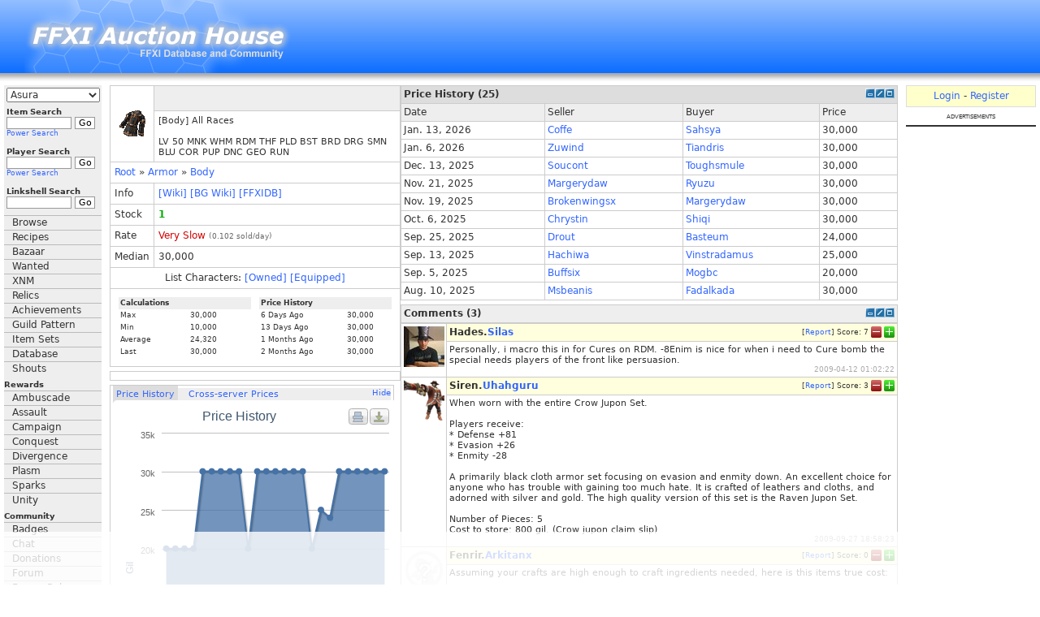

--- FILE ---
content_type: text/html; charset=UTF-8
request_url: https://de.ffxiah.com/item/14498/
body_size: 15141
content:
<!DOCTYPE HTML PUBLIC "-//W3C//DTD HTML 4.01 Transitional//EN" "http://www.w3.org/TR/html4/loose.dtd">
<html xmlns="http://www.w3.org/1999/xhtml">
<head>
    <meta http-equiv="X-UA-Compatible" content="IE=Edge"/>
    <meta name="description" content="FFXI Auction House Online"/>
    <meta name="keywords"
          content="FFXI Auction House, FFXI AH, FFXIAH, FFXI, Zilart, Promathia, Aht Urhgan, Final Fantasy XI, Final Fantasy 11, 11, PS2, Playstation2, PlayOnline, Play, Online, SquareSoft, Square, RPG, MMORPG, Role Playing Game, Massively Multiplayer Online Role Playing Game, Massively, Multiplayer, BCNM, ENM, Hume, Elvaan, TaruTaru, Taru, Mithra, Galka, Bastok, Windurst, Jeuno, San d'Oria "/>
    <meta charset="utf-8">
    <link rel="alternate" type="application/rss+xml" title="RSS 2.0"
          href="https://de.ffxiah.com/rss/news/"/>
    <link rel="shortcut icon" href="/favicon.ico"/>
    <link href="https://static.ffxiah.com/css/main-bundle.v1767195699.css" media="screen" rel="stylesheet" type="text/css" >
<link href="https://static.ffxiah.com/css/ffxi/app/item.v1731596802.css" media="screen" rel="stylesheet" type="text/css" >    
        <script
      async
      src="https://cdn.fuseplatform.net/publift/tags/2/3831/fuse.js"
    ></script>
    
    <script src="//ajax.googleapis.com/ajax/libs/jquery/2.0.0/jquery.min.js"></script>
    <script>
        var ENV = null;
            </script>
    <script type="text/javascript" src="//ajax.googleapis.com/ajax/libs/jqueryui/1.10.3/jquery-ui.min.js"></script>
<script type="text/javascript" src="/js/vendor/sockjs-0.3.min.js"></script>
<script type="text/javascript" src="https://static.ffxiah.com/js/main-bundle.v1767195699.js"></script>
<script type="text/javascript" src="https://static.ffxiah.com/js/lib/AH.v1731596795.js"></script>
<script type="text/javascript" src="https://static.ffxiah.com/js/ffxi/app/item.v1731596761.js"></script>
<script type="text/javascript">
    //<!--
        Item.id = '14498';
        Item.sales = [{"saleon":1768294629,"seller":680370,"buyer":2382262,"price":30000,"seller_name":"Coffe","seller_id":680370,"seller_server":28,"buyer_id":2382262,"buyer_name":"Sahsya","buyer_server":28},{"saleon":1767743198,"seller":2808747,"buyer":3273266,"price":30000,"seller_name":"Zuwind","seller_id":2808747,"seller_server":28,"buyer_id":3273266,"buyer_name":"Tiandris","buyer_server":28},{"saleon":1765670241,"seller":28777,"buyer":3222010,"price":30000,"seller_name":"Soucont","seller_id":28777,"seller_server":28,"buyer_id":3222010,"buyer_name":"Toughsmule","buyer_server":28},{"saleon":1763738777,"seller":3228715,"buyer":16348,"price":30000,"seller_name":"Margerydaw","seller_id":3228715,"seller_server":28,"buyer_id":16348,"buyer_name":"Ryuzu","buyer_server":28},{"saleon":1763512712,"seller":2895877,"buyer":3228715,"price":30000,"seller_name":"Brokenwingsx","seller_id":2895877,"seller_server":28,"buyer_id":3228715,"buyer_name":"Margerydaw","buyer_server":28},{"saleon":1759767446,"seller":3238095,"buyer":2698585,"price":30000,"seller_name":"Chrystin","seller_id":3238095,"seller_server":28,"buyer_id":2698585,"buyer_name":"Shiqi","buyer_server":28},{"saleon":1758773687,"seller":2045187,"buyer":3216588,"price":24000,"seller_name":"Drout","seller_id":2045187,"seller_server":28,"buyer_id":3216588,"buyer_name":"Basteum","buyer_server":28},{"saleon":1757746762,"seller":3068271,"buyer":2750330,"price":25000,"seller_name":"Hachiwa","seller_id":3068271,"seller_server":28,"buyer_id":2750330,"buyer_name":"Vinstradamus","buyer_server":28},{"saleon":1757074688,"seller":3041053,"buyer":3257447,"price":20000,"seller_name":"Buffsix","seller_id":3041053,"seller_server":28,"buyer_id":3257447,"buyer_name":"Mogbc","buyer_server":28},{"saleon":1754804089,"seller":2965104,"buyer":3167858,"price":30000,"seller_name":"Msbeanis","seller_id":2965104,"seller_server":28,"buyer_id":3167858,"buyer_name":"Fadalkada","buyer_server":28},{"saleon":1754462765,"seller":2706945,"buyer":2840949,"price":30000,"seller_name":"Lordsothh","seller_id":2706945,"seller_server":28,"buyer_id":2840949,"buyer_name":"Momokarui","buyer_server":28},{"saleon":1753827459,"seller":3048656,"buyer":2977195,"price":30000,"seller_name":"Tiku","seller_id":3048656,"seller_server":28,"buyer_id":2977195,"buyer_name":"Alimere","buyer_server":28},{"saleon":1753764090,"seller":2918943,"buyer":3048656,"price":30000,"seller_name":"Lalatinax","seller_id":2918943,"seller_server":28,"buyer_id":3048656,"buyer_name":"Tiku","buyer_server":28},{"saleon":1753496061,"seller":3250306,"buyer":2957623,"price":30000,"seller_name":"Rightleft","seller_id":3250306,"seller_server":28,"buyer_id":2957623,"buyer_name":"Rhelanis","buyer_server":28},{"saleon":1752709070,"seller":2917761,"buyer":3251405,"price":30000,"seller_name":"Urdr","seller_id":2917761,"seller_server":28,"buyer_id":3251405,"buyer_name":"Rodcetnife","buyer_server":28},{"saleon":1752702815,"seller":1876115,"buyer":3252289,"price":20000,"seller_name":"Xenohort","seller_id":1876115,"seller_server":28,"buyer_id":3252289,"buyer_name":"Angelfan","buyer_server":28},{"saleon":1751679921,"seller":3189729,"buyer":3250815,"price":30000,"seller_name":"Zynx","seller_id":3189729,"seller_server":28,"buyer_id":3250815,"buyer_name":"Itarille","buyer_server":28},{"saleon":1751153353,"seller":3088765,"buyer":2779176,"price":30000,"seller_name":"Machupichu","seller_id":3088765,"seller_server":28,"buyer_id":2779176,"buyer_name":"Zaivior","buyer_server":28},{"saleon":1750474192,"seller":3215483,"buyer":16456,"price":30000,"seller_name":"Emmalie","seller_id":3215483,"seller_server":28,"buyer_id":16456,"buyer_name":"Gish","buyer_server":28},{"saleon":1749688079,"seller":3214554,"buyer":2977371,"price":30000,"seller_name":"Mojra","seller_id":3214554,"seller_server":28,"buyer_id":2977371,"buyer_name":"Stevehoe","buyer_server":28},{"saleon":1748597622,"seller":2746156,"buyer":3244828,"price":30000,"seller_name":"Dragonramza","seller_id":2746156,"seller_server":28,"buyer_id":3244828,"buyer_name":"Ellowynn","buyer_server":28},{"saleon":1748526409,"seller":3242458,"buyer":3220309,"price":20000,"seller_name":"Enmmy","seller_id":3242458,"seller_server":28,"buyer_id":3220309,"buyer_name":"Altrauge","buyer_server":28},{"saleon":1748060639,"seller":2963114,"buyer":3242278,"price":20000,"seller_name":"Smoothpressure","seller_id":2963114,"seller_server":28,"buyer_id":3242278,"buyer_name":"Sylen","buyer_server":28},{"saleon":1748060631,"seller":3208725,"buyer":3242278,"price":20000,"seller_name":"Lowhi","seller_id":3208725,"seller_server":28,"buyer_id":3242278,"buyer_name":"Sylen","buyer_server":28},{"saleon":1747736663,"seller":3240190,"buyer":3241059,"price":20000,"seller_name":"Jayberry","seller_id":3240190,"seller_server":28,"buyer_id":3241059,"buyer_name":"Figsnewton","buyer_server":28}];
        Item.comments = [{"score":7,"comment_id":63430,"comment":"Personally, i macro this in for Cures on RDM. -8Enim is nice for when i need to Cure bomb the special needs players of the front like persuasion.","date_posted":"2009-04-12 01:02:22","char_id":194482,"deleted":0,"type":"item","user_char_id":36929,"avatar":"194482_0EMW2DoTCe.jpg","user_id":31780,"char_name":"Silas","server_name":"Hades","rating":null,"ident_id":44094,"reports":null,"dismiss":null},{"score":3,"comment_id":107784,"comment":"When worn with the entire Crow Jupon Set.\n\nPlayers receive:\n* Defense +81\n* Evasion +26\n* Enmity -28\n\nA primarily black cloth armor set focusing on evasion and enmity down. An excellent choice for anyone who has trouble with gaining too much hate. It is crafted of leathers and cloths, and adorned with silver and gold. The high quality version of this set is the Raven Jupon Set.\n\nNumber of Pieces: 5\nCost to store: 800 gil. (Crow jupon claim slip)","date_posted":"2009-09-27 18:58:23","char_id":420331,"deleted":0,"type":"item","user_char_id":101955,"avatar":"bf069ae9faa7ff02bffd39761e1c7eac.png","user_id":25720,"char_name":"Uhahguru","server_name":"Siren","rating":null,"ident_id":112214,"reports":null,"dismiss":null},{"score":0,"comment_id":377441,"comment":"Assuming your crafts are high enough to craft ingredients needed, here is this items true cost: \n\n1 x Silver Ingot: Ores are bought from NPC and crafted so only cost is around 1500 gil per ingot\n1 x Gold Thread: Crafted with silk thread and gold ingots.  Threads are farmed from crawlers and ingots crafted with gold ores farmed from worms.\n3 x Velvet Cloth: Velvet cloth is crafted from silk and cotton thread.  Threads are farmed from crawlers and cotton thread is crafted from saruta cotton which are farmed from mandragoras.\n2 x Saruta Cotton: Cottons are farmed from mandragoras.\n1 x Sheep Leather: Sheep Leather is crafted from sheepskins, windurstian tea leaves and distilled water.  Sheepskins can be\nfarmed from sheep, windurstian tea leaves are sold at the Windurst NPC.  Distilled water is sold by standard NPCs in each city.\n\nTrue cost: 1500 gil\n\nAny ingredients that are NPC sold for less than 100 gil will be considered no cost.","date_posted":"2014-05-11 00:09:13","char_id":1929471,"deleted":0,"type":"item","user_char_id":184036,"avatar":"","user_id":21317,"char_name":"Arkitanx","server_name":"Fenrir","rating":null,"ident_id":188625,"reports":null,"dismiss":null}];
        Item.screenshots = [{"id":4451,"filename":"Felipe8Rsg2dfv97fG.jpg","reports":null,"dismiss":null,"username":"Felipe"},{"id":16263,"filename":"renvovm808aPs4cKP.jpg","reports":null,"dismiss":null,"username":"renvo"}];
        Item.BCNMs = [];
        Item.recipes = [{"recipe_id":971,"type":"1","crystal":{"int_id":"4099","flags":"516","stack_size":"12","type":"8","resource_id":"0","valid-targets":"1","en_name":"Earth Crystal","jp_name":"\u571f\u306e\u30af\u30ea\u30b9\u30bf\u30eb","fr_name":"","de_name":"","en_description":"A crystal infused with earth energy.","jp_description":"\u571f\u306e\u30a8\u30cd\u30eb\u30ae\u30fc\u304c\u5c01\u3058\u8fbc\u3081\u3089\u308c\u305f\u30af\u30ea\u30b9\u30bf\u30eb\u3002\n","fr_description":"","de_description":"","log_name_singular":"earth crystal","log_name_plural":"earth crystals","level":"0","slots":"0","races":"0","jobs":"0","shield_size":"0","max_charges":"0","casting_time":"0","use_delay":"0","reuse_delay":"0","element":"0","storage-slots":"0","damage":"0","delay":"0","dps":"0","skill":"0","jug_size":"0","puppet_slot":"0","element_charge":"0","rare":"0","ex":"0","relic":"0","notes":"","item_level":"0","superior_level":"0","median":"32461196","max":"999997899","min":"1","average":"229142319.76","stack_median":"2000","stack_max":"5000","stack_min":"100","stack_average":"2562","job_names":"","slot_name":"","race_name":"","guild_id":"","rank_id":"","pattern":"","item_id":"","nq":"","hq":"","npc_item":"","npc_id":"","recipe_material":"","recipe_result":"","en_race_name":"","jp_race_name":"","fr_race_name":"","de_race_name":"","en_slot_name":"","jp_slot_name":"","fr_slot_name":"","de_slot_name":"","menu_id":"35","stock":"0","rate":"2.4438605076102","sum":"11457115988","stack_last_seen":"1738359045","stack_stock":"27","stack_rate":"23.673048891422","stack_sum":"128100","value":0},"s1":3,"s1c":68,"s2":6,"s2c":21,"s3":7,"s3c":9,"s4":0,"s4c":0,"i1":744,"i1q":1,"i2":823,"i2q":1,"i3":828,"i3q":3,"i4":834,"i4q":2,"i5":850,"i5q":1,"i6":0,"i6q":0,"i7":0,"i7q":0,"i8":0,"i8q":0,"r1":14498,"r1q":1,"r2":14499,"r2q":1,"r3":0,"r3q":0,"r4":0,"r4q":0,"approved":0,"user_id":0,"submit_date":"0000-00-00 00:00:00","approve_date":"0000-00-00 00:00:00","update_date":null,"deleted":0,"deleted_date":null,"skills":[{"guild_id":3,"guild_name":"Clothcraft","level":68},{"guild_id":6,"guild_name":"Goldsmithing","level":21},{"guild_id":7,"guild_name":"Leathercraft","level":9}],"materials":{"744":{"int_id":"744","flags":"4","stack_size":"12","type":"1","resource_id":"413696","valid-targets":"0","en_name":"Silver Ingot","jp_name":"\u30b7\u30eb\u30d0\u30fc\u30a4\u30f3\u30b4\u30c3\u30c8","fr_name":"","de_name":"","en_description":"An ingot of smelted silver ore.","jp_description":"\u88fd\u932c\u3057\u305f\u9280\u306e\u584a\u3002\n","fr_description":"","de_description":"","log_name_singular":"silver ingot","log_name_plural":"silver ingots","level":"0","slots":"0","races":"0","jobs":"0","shield_size":"0","max_charges":"0","casting_time":"0","use_delay":"0","reuse_delay":"0","element":"0","storage-slots":"0","damage":"0","delay":"0","dps":"0","skill":"0","jug_size":"0","puppet_slot":"0","element_charge":"0","rare":"0","ex":"0","relic":"0","notes":"","item_level":"0","superior_level":"0","median":"10000","max":"20000","min":"8000","average":"10080","stack_median":"30000","stack_max":"30000","stack_min":"25000","stack_average":"29900","job_names":"","slot_name":"","race_name":"","guild_id":"","rank_id":"","pattern":"","item_id":"","nq":"","hq":"","npc_item":"744","npc_id":"702","recipe_material":"744","recipe_result":"744","en_race_name":"","jp_race_name":"","fr_race_name":"","de_race_name":"","en_slot_name":"","jp_slot_name":"","fr_slot_name":"","de_slot_name":"","menu_id":"39","last_seen":"1738359045","stock":"11","rate":"0.84201712218429","sum":"504000","stack_stock":"0","quan":1,"value":10000},"823":{"int_id":"823","flags":"4","stack_size":"12","type":"1","resource_id":"413696","valid-targets":"0","en_name":"Gold Thread","jp_name":"\u91d1\u7cf8","fr_name":"","de_name":"","en_description":"This silk thread is wound around\na gold strand.","jp_description":"\u82af\u306b\u91d1\u3092\u5dfb\u304d\u3053\u3093\u3060\u7d79\u7cf8\u3002\n","fr_description":"","de_description":"","log_name_singular":"spool of gold thread","log_name_plural":"spools of gold thread","level":"0","slots":"0","races":"0","jobs":"0","shield_size":"0","max_charges":"0","casting_time":"0","use_delay":"0","reuse_delay":"0","element":"0","storage-slots":"0","damage":"0","delay":"0","dps":"0","skill":"0","jug_size":"0","puppet_slot":"0","element_charge":"0","rare":"0","ex":"0","relic":"0","notes":"","item_level":"0","superior_level":"0","median":"33290","max":"310000","min":"25000","average":"40771.62","stack_median":"100000","stack_max":"200000","stack_min":"100000","stack_average":"102000","job_names":"","slot_name":"","race_name":"","guild_id":"","rank_id":"","pattern":"","item_id":"","nq":"","hq":"","npc_item":"823","npc_id":"1419","recipe_material":"823","recipe_result":"823","en_race_name":"","jp_race_name":"","fr_race_name":"","de_race_name":"","en_slot_name":"","jp_slot_name":"","fr_slot_name":"","de_slot_name":"","menu_id":"40","last_seen":"1738359045","stock":"13","rate":"7.5447445265673","sum":"2038581","stack_last_seen":"1738359045","stack_stock":"15","quan":1,"value":33290},"828":{"shield_size":"0","storage-slots":"0","element":"0","average":"32720","flags":"4","jobs":"0","puppet_slot":"0","de_description":"","en_slot_name":"","rare":"0","en_description":"This cloth is woven from a mixture of\nsilk and wool, or silk and cotton.","slot_name":"","valid-targets":"0","job_names":"","superior_level":"0","delay":"0","max_charges":"0","max":"50000","jp_description":"\u7d79\u7cf8\u3068\u6bdb\u7cf8\u307e\u305f\u306f\u6728\u7dbf\u7cf8\u3092\u7de8\u3093\u3067\u4f5c\u3063\u305f\u5e03\u3002\n","log_name_plural":"squares of velvet cloth","stack_median":"100000","fr_race_name":"","jug_size":"0","notes":"","use_delay":"0","stack_size":"12","log_name_singular":"square of velvet cloth","relic":"0","ex":"0","races":"0","de_race_name":"","guild_id":"","stack_max":"150000","en_name":"Velvet Cloth","resource_id":"413696","menu_id":"40","fr_slot_name":"","stack_average":"112402","npc_id":"","jp_name":"\u30d3\u30ed\u30fc\u30c9","type":"1","hq":"","recipe_result":"828","item_level":"0","fr_name":"","int_id":"828","nq":"","fr_description":"","pattern":"","damage":"0","rank_id":"","median":"30000","casting_time":"0","recipe_material":"828","reuse_delay":"0","element_charge":"0","dps":"0","skill":"0","race_name":"","stack_min":"90000","item_id":"","de_name":"","min":"22000","de_slot_name":"","jp_slot_name":"","level":"0","slots":"0","jp_race_name":"","npc_item":"","en_race_name":"","last_seen":"1738359045","stock":"26","rate":"10.247602962316","sum":"1636000","stack_last_seen":"1738359045","stack_stock":"16","stack_rate":"2.9389254553804","stack_sum":"5620100","quan":3,"value":90000},"834":{"shield_size":"0","storage-slots":"0","element":"0","average":"1088","flags":"4","jobs":"0","puppet_slot":"0","de_description":"","en_slot_name":"","rare":"0","en_description":"Harvested from common Sarutabaruta\ncotton, these seeds contain\na fiber used in cotton thread.","slot_name":"","valid-targets":"0","job_names":"","superior_level":"0","delay":"0","max_charges":"0","max":"3000","jp_description":"\u30b5\u30eb\u30bf\u30d0\u30eb\u30bf\u306b\u5206\u5e03\u3059\u308b\u30ef\u30bf\u304b\u3089\u63a1\u53d6\u3057\u305f\u7a2e\u5b50\u3002\n\u7e4a\u7dad\u304c\u6728\u7dbf\u7cf8\u306e\u539f\u6599\u3068\u306a\u308b\u3002","log_name_plural":"balls of Saruta cotton","stack_median":"5000","fr_race_name":"","jug_size":"0","notes":"","use_delay":"0","stack_size":"12","log_name_singular":"ball of Saruta cotton","relic":"0","ex":"0","races":"0","de_race_name":"","guild_id":"","stack_max":"5000","en_name":"Saruta Cotton","resource_id":"413696","menu_id":"40","fr_slot_name":"","stack_average":"4956","npc_id":"1419","jp_name":"\u30b5\u30eb\u30bf\u7dbf\u82b1","type":"1","hq":"","recipe_result":"834","item_level":"0","fr_name":"","int_id":"834","nq":"","fr_description":"","pattern":"","damage":"0","rank_id":"","median":"1000","casting_time":"0","recipe_material":"834","reuse_delay":"0","element_charge":"0","dps":"0","skill":"0","race_name":"","stack_min":"4000","item_id":"","de_name":"","min":"500","de_slot_name":"","jp_slot_name":"","level":"0","slots":"0","jp_race_name":"","npc_item":"834","en_race_name":"","last_seen":"1738359045","stock":"3","rate":"0.11840400933517","sum":"54400","stack_last_seen":"1738359045","stack_stock":"5","quan":2,"value":2000},"850":{"int_id":"850","flags":"4","stack_size":"12","type":"1","resource_id":"413696","valid-targets":"0","en_name":"Sheep Leather","jp_name":"\u5927\u7f8a\u306e\u306a\u3081\u3057\u9769","fr_name":"","de_name":"","en_description":"Soft giant sheep leather.","jp_description":"\u67d4\u8edf\u306a\u5927\u7f8a\u306e\u306a\u3081\u3057\u9769\u3002\n","fr_description":"","de_description":"","log_name_singular":"square of sheep leather","log_name_plural":"squares of sheep leather","level":"0","slots":"0","races":"0","jobs":"0","shield_size":"0","max_charges":"0","casting_time":"0","use_delay":"0","reuse_delay":"0","element":"0","storage-slots":"0","damage":"0","delay":"0","dps":"0","skill":"0","jug_size":"0","puppet_slot":"0","element_charge":"0","rare":"0","ex":"0","relic":"0","notes":"","item_level":"0","superior_level":"0","median":"30000","max":"30000","min":"20000","average":"27560","stack_median":"100000","stack_max":"100000","stack_min":"91000","stack_average":"99720","job_names":"","slot_name":"","race_name":"","guild_id":"","rank_id":"","pattern":"","item_id":"","nq":"","hq":"","npc_item":"","npc_id":"","recipe_material":"850","recipe_result":"850","en_race_name":"","jp_race_name":"","fr_race_name":"","de_race_name":"","en_slot_name":"","jp_slot_name":"","fr_slot_name":"","de_slot_name":"","menu_id":"41","last_seen":"1738359045","stock":"17","rate":"3.2613791557105","sum":"1378000","stack_last_seen":"1738359045","stack_stock":"16","stack_rate":"5.4660158058957","stack_sum":"4986000","quan":1,"value":8333.333333333334}},"results":{"14498":{"int_id":"14498","flags":"2084","stack_size":"1","type":"5","resource_id":"328272","valid-targets":"0","en_name":"Crow Jupon","jp_name":"\u30af\u30ed\u30a6\u30b8\u30e5\u30dd\u30f3","fr_name":"","de_name":"","en_description":"DEF:28 Evasion+8 Enmity-8","jp_description":"\u963228 \u56de\u907f+8 \u6575\u5bfe\u5fc3-8 ","fr_description":"","de_description":"","log_name_singular":"crow jupon","log_name_plural":"crow jupons","level":"50","slots":"32","races":"510","jobs":"7325420","shield_size":"0","max_charges":"0","casting_time":"0","use_delay":"0","reuse_delay":"0","element":"0","storage-slots":"0","damage":"0","delay":"0","dps":"0","skill":"0","jug_size":"0","puppet_slot":"0","element_charge":"0","rare":"0","ex":"0","relic":"0","notes":"","item_level":"0","superior_level":"0","median":"20000","max":"50000","min":"10000","average":"24240","stack_median":"","stack_max":"","stack_min":"","stack_average":"","job_names":"","slot_name":"Body","race_name":"\u5168\u7a2e\u65cf","guild_id":"","rank_id":"","pattern":"","item_id":"","nq":"","hq":"","npc_item":"","npc_id":"","recipe_material":"","recipe_result":"14498","en_job_name":"MNK WHM RDM THF PLD BST BRD DRG SMN BLU COR PUP DNC GEO RUN","jp_job_name":"\u30e2 \u767d \u8d64 \u30b7 \u30ca \u7363 \u8a69 \u7adc \u53ec \u9752 \u30b3 \u304b \u8e0a GEO RUN","de_job_name":"MNK WHM RDM THF PLD BST BRD DRG SMN BLU COR PUP DNC GEO RUN","fr_job_name":"MNK WHM RDM THF PLD BST BRD DRG SMN BLU COR PUP DNC GEO RUN","en_race_name":"All Races","jp_race_name":"All Races","fr_race_name":"All Races","de_race_name":"All Races","en_slot_name":"Body","jp_slot_name":"Body","fr_slot_name":"Body","de_slot_name":"Body","menu_id":"18","stock":"0","rate":"0.12176297568419","sum":"1212000","quan":1,"value":20000},"14499":{"int_id":"14499","flags":"2080","stack_size":"1","type":"5","resource_id":"328272","valid-targets":"0","en_name":"Raven Jupon","jp_name":"\u30ec\u30a4\u30f4\u30f3\u30b8\u30e5\u30dd\u30f3","fr_name":"","de_name":"","en_description":"DEF:29 Evasion+9 Enmity-9","jp_description":"\u963229 \u56de\u907f+9 \u6575\u5bfe\u5fc3-9","fr_description":"","de_description":"","log_name_singular":"raven jupon","log_name_plural":"raven jupons","level":"50","slots":"32","races":"510","jobs":"7325420","shield_size":"0","max_charges":"0","casting_time":"0","use_delay":"0","reuse_delay":"0","element":"0","storage-slots":"0","damage":"0","delay":"0","dps":"0","skill":"0","jug_size":"0","puppet_slot":"0","element_charge":"0","rare":"0","ex":"0","relic":"0","notes":"","item_level":"0","superior_level":"0","median":"60000","max":"","min":"50000","average":"59109","stack_median":"","stack_max":"","stack_min":"","stack_average":"","job_names":"","slot_name":"Body","race_name":"\u5168\u7a2e\u65cf","guild_id":"","rank_id":"","pattern":"","item_id":"","nq":"","hq":"","npc_item":"","npc_id":"","recipe_material":"","recipe_result":"14499","en_job_name":"MNK WHM RDM THF PLD BST BRD DRG SMN BLU COR PUP DNC GEO RUN","jp_job_name":"\u30e2 \u767d \u8d64 \u30b7 \u30ca \u7363 \u8a69 \u7adc \u53ec \u9752 \u30b3 \u304b \u8e0a GEO RUN","de_job_name":"MNK WHM RDM THF PLD BST BRD DRG SMN BLU COR PUP DNC GEO RUN","fr_job_name":"MNK WHM RDM THF PLD BST BRD DRG SMN BLU COR PUP DNC GEO RUN","en_race_name":"All Races","jp_race_name":"All Races","fr_race_name":"All Races","de_race_name":"All Races","en_slot_name":"Body","jp_slot_name":"Body","fr_slot_name":"Body","de_slot_name":"Body","menu_id":"18","stock":"0","quan":1,"rate":null,"value":60000}}}];
        Item.owners = [];
        Item.bazaar = [];
        Item.bazaar_cols = [{"sTitle":"Player"},{"sTitle":"Price","sWidth":"65px"},{"sTitle":"Quan","sWidth":"35px"},{"sTitle":"Zone"},{"sTitle":"Last Seen"}];
        Item.server_medians = [{"median":10000,"server_name":"Bahamut","color":"9966FF"},{"median":40000,"server_name":"Shiva","color":"000099"},{"median":30000,"server_name":"Phoenix","color":"FF3300"},{"median":10000,"server_name":"Carbuncle","color":"00FFFF"},{"median":30000,"server_name":"Fenrir","color":"9900FF"},{"median":30000,"server_name":"Sylph","color":"66FF00"},{"median":40000,"server_name":"Valefor","color":"669999"},{"median":50000,"server_name":"Leviathan","color":"3366CC"},{"median":10000,"server_name":"Odin","color":"996666"},{"median":30000,"server_name":"Quetzalcoatl","color":"339933"},{"median":30000,"server_name":"Siren","color":"6666CC"},{"median":40000,"server_name":"Ragnarok","color":"CCCCCC"},{"median":30000,"server_name":"Cerberus","color":"CC6666"},{"median":30000,"server_name":"Bismarck","color":"00CCCC"},{"median":10000,"server_name":"Lakshmi","color":"CCFF00"},{"median":30000,"server_name":"Asura","color":"CCCCFF"}];
    //-->
</script>    <title>FFXIAH.com</title>    <script>
        $(document).ready(function () {
            Site.init();
            FFXI.init();
            if (User.isLoggedIn()) {
                Site.initFloatingMenus();
            }
        });

        Site.hostname = "de.ffxiah.com";
        Site._L = {"recipes":"Recipes","home":"Home","war":"WAR","mnk":"MNK","whm":"WHM","blm":"BLM","rdm":"RDM","thf":"THF","pld":"PLD","drk":"DRK","bst":"BST","brd":"BRD","rng":"RNG","sam":"SAM","nin":"NIN","drg":"DRG","smn":"SMN","blu":"BLU","cor":"COR","pup":"PUP","power_search":"Power Search","alchemy":"Alchemy","bonecraft":"Bonecraft","clothcraft":"Clothcraft","cooking":"Cooking","goldsmithing":"Goldsmithing","leathercraft":"Leathercrafting","smithing":"Smithing","woodworking":"Woodworking","price_history":"Price History","stock":"Stock","sales_rate":"Rate","show":"Show","hide":"Hide","go":"Go","server":"Server","name":"Name","zone":"Zone","item":"Item","gil":"Gil","buyer":"Buyer","seller":"Seller","date":"Date","materials":"Materials","cost":"Cost","total_cost":"Total Cost","results":"Results","hq":"HQ","value":"Value","profit":"Profit","skills":"Skills","ingredients":"Ingredients","synth":"Synth","desynth":"Desynth","submit":"Submit","dead_slow":"Dead Slow","very_slow":"Very Slow","slow":"Slow","fast":"Fast","very_fast":"Very Fast","average_sales_rate":"Average","comments":"Comments","post_comment":"Post Comment","screenshots":"Screenshots","price":"Price","player":"Player","total":"Total","submit_screenshot":"Submit Screenshot","submit_comment":"Submit Comment","rate_up":"Rate Up","rate_down":"Rate Down","score":"Score","item_name":"Item Name","or":"or","sch":"SCH","dnc":"DNC","relics":"Relics","rare":"Rare","ex":"Ex","to":"To","subject":"Subject","yes":"Yes","no":"No","ago":"Ago","on":"On","off":"Off","edit":"Edit","add":"Add","loading":"Loading","new":"New","pm":"PM","shouts":"Shouts","validation_failure":"Validation Failure","geo":"GEO","run":"RUN","owners":"Owners"};
        Site.sid = "28";
        Site.server = "Asura";
        Site.lang = "de";
        Site.staticHost = "https://static.ffxiah.com";
        Site.cdnHost = "https://cdn-b2.ffxipro.com/file/ffxiah";
        User.id = "0";
        User.chars = null;
        User.admin = 0;
        User.forumMod = 0;
        User.vip = 0;
        User.premium = 0;
        User.defaultIdentId = "";
        User.avatarFile = "";
        User.switches = null;
        User.mobileUA = '';
        User.stream_token = "";
    </script>
    <style>
                .ad-top {
            float: right;
            margin: 0;
        }

            </style>
</head>
<body>
<table id='tbl-layout'>
<tr>
    <td colspan='3' id='tbl-header'>
        <h1>FFXIAH.com</h1>
        <a id='top'></a>

        <div id='top-logo'><a href='//de.ffxiah.com'><img alt='FFXIAH.com' style='border:0;'
                                                                               src='https://static.ffxiah.com/images/ffxiah/FFXIAH_top_2.jpg'/></a></div>
                    <div class='ad-top'><div data-fuse='23208316102'></div></div>
            </td>
</tr>
<tr>
<td valign='top' id='tbl-left'>
<div id='left-side-wrapper'>
<div id='left-menu' style='max-width:130px !important;'>
    <div id='left-menu-home' class='section-head m-b-5' style='display:none;text-align:center;padding:3px;'><a
            href='/'>Home</a></div>
    <div id='server-select'>
        <select id='ffxi-main-server-select' tabindex='1' class="combo" name="sid">
                            <option value='28'
                        selected>Asura</option>
            
            <option value='28'>Asura</option>
            <option value='1'>Bahamut</option>
            <option value='25'>Bismarck</option>
            <option value='6'>Carbuncle</option>
            <option value='23'>Cerberus</option>
            <option value='7'>Fenrir</option>
            <option value='27'>Lakshmi</option>
            <option value='11'>Leviathan</option>
            <option value='12'>Odin</option>
            <option value='5'>Phoenix</option>
            <option value='16'>Quetzalcoatl</option>
            <option value='20'>Ragnarok</option>
            <option value='2'>Shiva</option>
            <option value='17'>Siren</option>
            <option value='8'>Sylph</option>
            <option value='9'>Valefor</option>
            <optgroup label="Inactive">
                <option value='10'>Alexander</option>
                <option value='15'>Caitsith</option>
                <option value='14'>Diabolos</option>
                <option value='30'>Fairy</option>
                <option value='22'>Garuda</option>
                <option value='19'>Gilgamesh</option>
                <option value='32'>Hades</option>
                <option value='13'>Ifrit</option>
                <option value='24'>Kujata</option>
                <option value='29'>Midgardsormr</option>
                <option value='21'>Pandemonium</option>
                <option value='4'>Ramuh</option>
                <option value='31'>Remora</option>
                <option value='26'>Seraph</option>
                <option value='3'>Titan</option>
                <option value='18'>Unicorn</option>
            </optgroup>
        </select>
    </div>

    <div id='item-search'>
        <form method="get" action="/search/item" name='itemsearch'>
            <div class="menu-label">Item Search</div>
            <div style='white-space:nowrap;'><input tabindex="2" class="textbox ffxi-item-search-suggest"
                                                    type="text"
                                                    name="q" value="" />&nbsp;<input
                    tabindex="3" type="submit" value="Go" class="button"/></div>
            <div class="power"><a href='/search/item#adv' tabindex="4">Power Search</a></div>
        </form>
    </div>

    <div id='player-search'>
        <form method="get" action="/search/player">
            <input type="hidden" name="sid" value="28"/>

            <div class="menu-label">Player Search</div>
            <div style='white-space:nowrap;'><input tabindex="5" class="textbox" type="text"
                                                    name="name" value="" />&nbsp;<input
                    tabindex="6" type="submit" value="Go" class="button"/></div>
            <div class="power"><a href='/search/player#adv' tabindex="7">Power Search</a></div>
        </form>
    </div>

    <div id='linkshell-search'>
        <form method="get" action="/search/linkshell">
            <div class="menu-label">Linkshell Search</div>
            <div style='white-space:nowrap;'><input tabindex="8" class="textbox" type="text" name="q"
                                                    value=""/>&nbsp;<input
                    tabindex="9" type="submit" value="Go" class="button"/></div>
        </form>
    </div>

    <div id="sideMenu">
        <div class="sideMenuitem"><a tabindex="10" href="/browse" class="menu">Browse</a></div>
        <div class="sideMenuitem"><a tabindex="10" href="/recipes" class="menu">Recipes</a></div>
        <div class="sideMenuitem"><a tabindex="10" href="/bazaar" class="menu">Bazaar</a></div>
        <div class="sideMenuitem"><a tabindex="10" href="/wanted" class="menu">Wanted</a></div>
        <div class="sideMenuitem"><a tabindex="10" href="/bcnm" class="menu">XNM</a></div>
        <div class="sideMenuitem"><a tabindex="10" href="/relics" class="menu">Relics</a></div>
        <div class="sideMenuitem"><a tabindex="10" href="/achievements" class="menu">Achievements</a></div>
        <div class="sideMenuitem"><a tabindex="10" href="/guild-pattern" class="menu">Guild Pattern</a></div>
        <div class="sideMenuitem"><a tabindex="10" href="/item-sets" class="menu">Item Sets</a></div>
        <div class="sideMenuitem"><a tabindex="11" href="/database" class="menu">Database</a></div>

        <div class="sideMenuitem"><a tabindex="11" href="/shouts" class="menu">Shouts</a></div>

        <div class="sideMenuGroup">Rewards</div>
        <div class="sideMenuitem"><a tabindex="10" href="/rewards/ambuscade" class="menu">Ambuscade</a></div>
        <div class="sideMenuitem"><a tabindex="10" href="/rewards/assault" class="menu">Assault</a></div>
        <div class="sideMenuitem"><a tabindex="10" href="/rewards/campaign" class="menu">Campaign</a></div>
        <div class="sideMenuitem"><a tabindex="10" href="/rewards/conquest" class="menu">Conquest</a></div>
        <div class="sideMenuitem"><a tabindex="10" href="/rewards/divergence" class="menu">Divergence</a></div>
        <div class="sideMenuitem"><a tabindex="10" href="/rewards/plasm" class="menu">Plasm</a></div>
        <div class="sideMenuitem"><a tabindex="10" href="/rewards/sparks" class="menu">Sparks</a></div>
        <div class="sideMenuitem"><a tabindex="10" href="/rewards/unity" class="menu">Unity</a></div>

        <div class="sideMenuGroup">Community</div>
        <div class="sideMenuitem"><a tabindex="11" href="/badges" class="menu">Badges</a></div>
        <div class="sideMenuitem"><a tabindex="12" href="https://discordapp.com/invite/0bUAApcl86UNdbI7?username=" class="menu">Chat</a></div>
        <div class="sideMenuitem"><a tabindex="13" href="/donations" class="menu">Donations</a></div>
        <div class="sideMenuitem"><a tabindex="14" href="/forum" class="menu">Forum</a></div>
        <div class="sideMenuitem"><a tabindex="15" href="/node/272">Forum Rules</a></div>
        <div class="sideMenuitem"><a tabindex="15" href="/social/ffrk">FFRK</a></div>
        <div class="sideMenuitem"><a tabindex="15" href="/social/nintendo">Nintendo</a></div>
        <div class="sideMenuitem"><a tabindex="15" href="/social/twitch">Twitch</a></div>

        <div class="sideMenuGroup">Other Sites</div>
        <div class="sideMenuitem"><a tabindex="16" href="https://www.bg-wiki.com" class="menu">BG Wiki</a></div>
        <div class="sideMenuitem"><a tabindex="17" href="https://www.discordapp.com">Discord</a></div>
        <div class="sideMenuitem"><a tabindex="18" href="https://www.ffxidb.com" class="menu">FFXIDB</a></div>
        <div class="sideMenuitem"><a tabindex="18" href="https://www.ffxivpro.com" class="menu">FFXIVPro</a></div>
        <div class="sideMenuitem"><a tabindex="19" href="https://www.guildwork.com" class="menu">Guildwork</a></div>
        <div class="sideMenuitem"><a tabindex="20" href="https://www.windower.net" class="menu">Windower</a></div>
    </div>
    </div>
<div id='left-side-extra'>
    <div class='note'>
        Language:
        <a data-ffxiah-skip href='https://jp.ffxiah.com/item/14498/'>JP</a>
        <a data-ffxiah-skip href='https://www.ffxiah.com/item/14498/'>EN</a>
        <a data-ffxiah-skip href='https://de.ffxiah.com/item/14498/'>DE</a>
        <a data-ffxiah-skip href='https://fr.ffxiah.com/item/14498/'>FR</a>
    </div>
    <div class='space'></div>
                <div id='yellow_box'>2010-09-08<br />
<a href="http://www.ffxiah.com/new-items/2010-09-08">New Items</a></div>
        <div class='space'></div>
    
            <div><a href='https://www.ffxivpro.com'><img style='width:120px;height:40px;' border='0'
                                                    src='https://static.ffxiah.com/images/ffxivprobox.jpg'/></a>
        </div>
        <div class='space'></div>
        <div><a href='http://www.guildwork.com' rel='nofollow'><img style='width:120px;'
                                                                    src='https://static.ffxiah.com/images/guildwork-logo-120.png'
                                                                    border='0'/></a></div>
        <div class='space'></div>
    
    
    <div class='m-t-5 f-10 center'>
        <b></b> users online
    </div>

    
    <div id="left-side-ad" style="margin-top:5px;height:600px;">
            </div>
</div>
</div>
</td>
<td valign='top' id='tbl-main'>
    <div id='msg-notice' class="hidden">
        <div class='ui-widget'>
            <div class='ui-state-highlight ui-corner-all m-b-5 p-5'>
                <p><span class='ui-icon ui-icon-info f-l' style='margin-right: .3em;'></span><span
                        class="msg-content"></span></p></div>
        </div>
    </div>
    <div id='msg-error' class="hidden">
        <div class='ui-widget'>
            <div class='ui-state-error ui-corner-all m-b-5 p-5'>
                <p><span class='ui-icon ui-icon-alert f-l' style='margin-right: .3em;'></span><span
                        class="msg-content"></span></p></div>
        </div>
    </div>
    <table width='100%'>
<tr>
<td valign='top' style='width:350px;'>
<table class='stdtbl' style='width:358px;'>
    <tr>
        <td rowspan=2 style='text-align:center;'><img style='border:0;width:32px;height:32px;' class=img_border
                                                      src='https://static.ffxiah.com/images/icon/14498.png'>
        </td>
        <td style='background-color:#EEE;'>
            <span style='float:left'>
              <span class='item-name'>
    		  <span class='ucwords'></span>
                                    &nbsp;
			  </span>
                			</span>
			<span style='float:right'>
			                			</span>
        </td>
    </tr>
    <tr>
        <td>
            <span class='item-stats'>[Body] All Races<br><br>LV 50 MNK WHM RDM THF PLD BST BRD DRG SMN BLU COR PUP DNC GEO RUN</span>
        </td>
    </tr>
            <tr>
            <td colspan='2'><a href='/browse'>Root</a>&nbsp;&#187;&nbsp;<a href=/browse/254/armor>Armor</a>&nbsp;&#187;&nbsp;<a href=/browse/18/body>Body</a></td>
        </tr>
        <tr>
        <td>Info</td>
        <td>
            <a rel='nofollow' href='https://ffxiclopedia.fandom.com/wiki/Crow_Jupon'>[Wiki]</a>
            <a rel='nofollow' href='https://www.bg-wiki.com/bg/Crow_Jupon'>[BG Wiki]</a>
            <a rel='nofollow' href='https://ffxidb.com/items/14498'>[FFXIDB]</a>
        </td>
    </tr>
            <tr>
            <td>Stock</td>
            <td><span class=stock>1</span> <span class=note></span></td>
        </tr>
        
    <tr id='sales-rate-row' style='display:none;'>
        <td style='white-space:nowrap;'>Rate</td>
        <td><span class='sales-rate'>0.10561480836963</span> <span style='color:#666666;' class='note'>(<span
                    id='sales-per-day'></span> sold/day)</span></td>
    </tr>

            <tr>
            <td>Median</td>
            <td><span class=number-format>30000</span></td>
        </tr>
                <tr>
            <td colspan='2' align='center'>List Characters:
                <a href='/search/player/?owned[]=14498'>[Owned]</a>
                <a href='/search/player/?equip[]=14498'>[Equipped]</a></td>
        </tr>
                <tr>
            <td colspan='2'>
                <table class='nobotbl' width='100%' cellpadding='0' cellspacing='0'>
                    <tr>
                        <td width='50%' valign='top'>
                            <table class='tbl-item-calcs'>
                                <tr class='tbl-item-calcs-head'>
                                    <td colspan=2>Calculations</td>
                                </tr>
                                <tr>
                                    <td>Max</td>
                                    <td><span class='number-format'>30000</span></td>
                                </tr>
                                <tr>
                                    <td>Min</td>
                                    <td><span class='number-format'>10000</span></td>
                                </tr>
                                <tr>
                                    <td>Average</td>
                                    <td><span class='number-format'>24320</span></td>
                                </tr>
                                <tr>
                                    <td>Last</td>
                                    <td><span id='sales-last'></span></td>
                                </tr>
                            </table>
                        </td>
                        <td valign='top'>
                            <table class='tbl-mini-sales'>
                                <tr class='tbl-mini-sales-head'>
                                    <td colspan='2'>Price History</td>
                                </tr>
                            </table>
                        </td>
                    </tr>
                                    </table>
            </td>
        </tr>
        </table>
<div class='space'></div>



<div class='item-block-ad'>
    <div data-fuse='23208316117'></div></div>
<div class=space></div>

    <script src='https://static.ffxiah.com/js/vendor/highcharts/highcharts.v1731596768.js'></script>
    <script src='https://static.ffxiah.com/js/vendor/highcharts/modules/exporting.v1731596767.js'></script>
    <script>
        $(function () {
            var prices = _.pluck(Item.sales, 'price').reverse();
            var times = _.pluck(Item.sales, 'saleon').reverse();
            var dates = [];

            _.each(times, function (time, key) {
                var d = new Date(time * 1000);
                dates.push(d.getMonth() + 1 + "/" + d.getDate());
            });

            var chart = new Highcharts.Chart({
                chart: {
                    renderTo: 'item-graph1',
                    type: 'area',
                    width: 350,
                    animation: false
                },
                plotOptions: {
                    series: {
                        animation: false
                    }
                },

                title: {
                    text: 'Price History',
                    x: -20 //center
                },
                xAxis: {
                    categories: dates,
                    minTickInterval: 5
                },
                legend: {
                    enabled: false
                },
                yAxis: {
                    title: {
                        text: 'Gil'
                    },
                    plotLines: [{
                        value: 0,
                        width: 1,
                        color: '#808080'
                    }]
                },
                series: [{
                    name: 'Sales',
                    data: prices
                }
                ]
            });


            var servers = _.pluck(Item.server_medians, 'server_name');
            var data = [];

            _.each(Item.server_medians, function (row) {
                data.push({y: row.median, color: '#' + row.color});
            });

            chart2 = new Highcharts.Chart({
                chart: {
                    renderTo: 'item-graph2',
                    type: 'bar',
                    width: 350,
                    animation: false
                },
                plotOptions: {
                    series: {
                        animation: false
                    }
                },
                legend: {
                    enabled: false
                },
                title: {
                    text: 'Cross Server Prices'
                },
                xAxis: {
                    categories: servers,
                    title: {
                        text: null
                    }
                },
                yAxis: {
                    min: 0,
                    title: {
                        text: 'Price',
                        align: 'high'
                    },
                    labels: {
                        overflow: 'justify'
                    }
                },
                series: [{name: "Median", data: data}]
            });

        });
    </script>
    <div id='item-graphs' style='max-width:350px;'>
        <div class='graph-head'>
            <a class='graph-show'>Hide</a>
            <a class='item-graph1-link item-graph-sel'>Price History</a>
            <a class='item-graph2-link'>Cross-server Prices</a>
        </div>
        <div id='item-graphs-wrapper' >
            <div id='item-graph1'></div>
            <div id='item-graph2' class='hidden'></div>
        </div>
    </div>


</td>
<!-- Right Column Begin -->
<td valign=top>
    <div id=item-sales></div>
    <script type='text/javascript'>
        $(document).ready(function () {
            if (Item.bazaar.length > 0) {
                var oTable = $("#bazaar-tbl").dataTable({
                    "oSearch": {"sSearch": "Asura"},
                    "bAutoWidth": false,
                    "bJQueryUI": true,
                    "sPaginationType": "two_button",
                    "sDom": '<"H"rp>t<"F"ip>',
                    "iDisplayLength": 25,
                    "aoColumns": Item.bazaar_cols,
                    "aaData": Item.bazaar,
                    "aaSorting": [[1, 'desc']],
                    "oLanguage": {
                        "sSearch": "Filter: "
                    },
                    "aoColumnDefs": [{
                        "fnRender": function (oObj) {
                            return Core.numberFormat(oObj.aData[1]);
                        },
                        "bUseRendered": false,
                        "aTargets": [1]
                    },
                        {
                            "fnRender": function (oObj) {
                                if (oObj.aData[4]) {
                                    return "<span class='f-11'>" + $.timeago(new Date(oObj.aData[4] * 1000)) + "</span>";
                                } else {
                                    return "";
                                }
                            },
                            "bUseRendered": false,
                            "aTargets": [4]
                        }
                    ],
                    "fnDrawCallback": function () {
                        Site.autoFormat("#" + $(this).attr('id') + " ");
                    },
                    "fnInitComplete": function (oSettings, json) {
                        $("#bazaar-tbl_wrapper > div:first-child").prepend('<span class="bold" style="margin-right:10px">Bazaar</span><a class=f-10 id=bzr-svr></a>');
                        $("#item-bazaar").addClass('m-b-5');
                        if (oSettings.aiDisplay.length == 0) {
                            this.fnFilter('');
                            $('.dataTables_filter input').val('');
                        } else {
                            $("#bzr-svr").html("Show All")
                        }
                    }
                });
                $('#bzr-svr').click(function () {
                    if ($(this).text() == "Show All") {
                        $(this).text('Show Server');
                        oTable.fnFilter('');
                    } else {
                        $(this).text('Show All');
                        oTable.fnFilter('Asura');
                    }
                });
            }
            //$('#browse-names').change( function() { oTable.fnFilter( $(this).val(), 8); } );
        });
    </script>
    <div id=item-bazaar>
        <table id=bazaar-tbl class='display w100p m-b-5 f-11'></table>
    </div>
    <div id=item-owners></div>
    <div id=item-bcnms></div>
    <div id=item-comments></div>
    <div id=item-screenshots></div>
    <div id=item-recipes></div>
</td>
</tr>
</table>
</td>
<td valign='top' id='tbl-right'>
    <div id='right-side-wrapper' style="width:160px;">
                    <div id='register-login-box'>
                <a href="/login">Login</a> -
                <a href="/register">Register</a>
            </div>
                <div class="advert-label" style="font-variant:small-caps;font-size:10px;text-align: center;">advertisements
        </div>
        <div style="border:1px solid #333;margin-top:5px;">
            <div data-fuse='23208316114'></div>        </div>
    </div>
</td>
</tr>
<tr>
    <td colspan="3">
        <div id='copyright'>All FFXI content and images &#169; 2002-2026 SQUARE ENIX CO., LTD. FINAL
            FANTASY is a registered trademark of Square Enix Co., Ltd.
        </div>
        <div id='footer-bar'>
            <div id='footer-links'><a href='/about'>About</a> - <a
                    href='/advertising'>Advertising</a> - <a
                    href="/privacy">Privacy</a> - <a href="/contact">Contact</a></div>
        </div>
    </td>
</tr>
</table>

<div class='dialog'>
    <div id='PM-Dialog' class='large_form dialog' title='Send Private Message' style='display:none;'>
        <form method='post' action='/mbox/process' name='compose' id='PM-Dialog-Form'>
            <input type='hidden' name='action' value='add_msg'/>
            <input type='hidden' name='pm_button' value='1'/>
            <table width='350' cellpadding="1" cellspacing="1">
                <tr>
                    <td width='50'>From:</td>
                    <td><span class='identity-select'><div style='height:55px;' class=identity><span class='ident-avatar-sel'><span class=ident-avatar-my-user><img src='/images/mini-noavatar.jpg' class='mini-avatar' /></span></span><span class=ident-sel-wrapper><select class='ident-sel ident-sel-def' name=char_id><option value='my-user' selected=1></option></select></span></div></span></td>
                </tr>
                <tr>
                    <td>To:</td>
                    <td><input id='compose2_to_name' type='text' name='to_name' size='24'/></td>
                </tr>
                <tr>
                    <td>Subject:</td>
                    <td><input style='font-size:11px;' id='compose2_subject' type='text' name='subject' size='40'/></td>
                </tr>
                <tr>
                    <td valign='top'>Body:</td>
                    <td><textarea class='f-11' id='compose2_body' name='body' cols='35' rows='5'></textarea></td>
                </tr>
            </table>
        </form>
    </div>
</div>
<div id='report-dialog' style='display:none;'>
    <form method='post' action='/members/process' id='report-abuse-form'>
        <input type='hidden' name='action'/>
        <input type='hidden' name='id'/>
        <input type='hidden' name='content_type'/>
        <input type='hidden' name='url'/>
                    <div class="report-type"><input type="radio" name="report_type"
                                          value='2'/> It&#039;s harassing me            </div>
                                <div class="report-type"><input type="radio" name="report_type"
                                          value='3'/> It&#039;s harassing another user             </div>
                                <div class="report-type"><input type="radio" name="report_type"
                                          value='4'/> Spam/Offtopic            </div>
                                <div class="report-type"><input type="radio" name="report_type"
                                          value='5'/> Contains hate speech or attacks an individual            </div>
                            <div class="report-sub-type"><select name='report_sub_type_5'>
                        <option value="-1">Choose a type</option>
                                                    <option
                                value='6'>Targets a race or ethnicity</option>
                                                    <option
                                value='7'>Targets a religious group</option>
                                                    <option
                                value='8'>Targets based on gender or orientation</option>
                                                    <option
                                value='9'>Targets people with a disability or disease</option>
                                            </select></div>
                                <div class="report-type"><input type="radio" name="report_type"
                                          value='10'/> Violence or harmful behavior            </div>
                            <div class="report-sub-type"><select name='report_sub_type_10'>
                        <option value="-1">Choose a type</option>
                                                    <option
                                value='11'>Credible threat of violence</option>
                                                    <option
                                value='12'>Self-harm</option>
                                                    <option
                                value='13'>Graphic violence</option>
                                                    <option
                                value='14'>Theft or vandalism</option>
                                                    <option
                                value='15'>Illegal drug use</option>
                                            </select></div>
                                <div class="report-type"><input type="radio" name="report_type"
                                          value='16'/> Pornography, adult, or mature content            </div>
                                <div class="report-type"><input type="radio" name="report_type"
                                          value='17'/> Excessive profanity            </div>
                                <div class="report-type"><input type="radio" name="report_type"
                                          value='18'/> Hacking/cracking content            </div>
                                <div class="report-type"><input type="radio" name="report_type"
                                          value='19'/> Scam            </div>
                                <div class="report-type"><input type="radio" name="report_type"
                                          value='20'/> Excessive hostility            </div>
                        </form>
</div>
<div id='char-select' class='hidden'></div>
<div id='overlay' class='darkenBackground' style='display:none;'></div>
<div id='alert-box'></div>

<!-- Google tag (gtag.js) -->
<script async src="https://www.googletagmanager.com/gtag/js?id=G-E3H3ZWMDX1"></script>
<script>
  window.dataLayer = window.dataLayer || [];
  function gtag(){dataLayer.push(arguments);}
  gtag('js', new Date());

  gtag('config', 'G-E3H3ZWMDX1');
</script>
</body>
</html>


--- FILE ---
content_type: text/html; charset=utf-8
request_url: https://www.google.com/recaptcha/api2/aframe
body_size: 268
content:
<!DOCTYPE HTML><html><head><meta http-equiv="content-type" content="text/html; charset=UTF-8"></head><body><script nonce="eR3ykyhDZpOA3VhPXjfioQ">/** Anti-fraud and anti-abuse applications only. See google.com/recaptcha */ try{var clients={'sodar':'https://pagead2.googlesyndication.com/pagead/sodar?'};window.addEventListener("message",function(a){try{if(a.source===window.parent){var b=JSON.parse(a.data);var c=clients[b['id']];if(c){var d=document.createElement('img');d.src=c+b['params']+'&rc='+(localStorage.getItem("rc::a")?sessionStorage.getItem("rc::b"):"");window.document.body.appendChild(d);sessionStorage.setItem("rc::e",parseInt(sessionStorage.getItem("rc::e")||0)+1);localStorage.setItem("rc::h",'1768847165743');}}}catch(b){}});window.parent.postMessage("_grecaptcha_ready", "*");}catch(b){}</script></body></html>

--- FILE ---
content_type: text/plain
request_url: https://rtb.openx.net/openrtbb/prebidjs
body_size: -83
content:
{"id":"19683df6-5969-4180-bd2d-50be11898230","nbr":0}